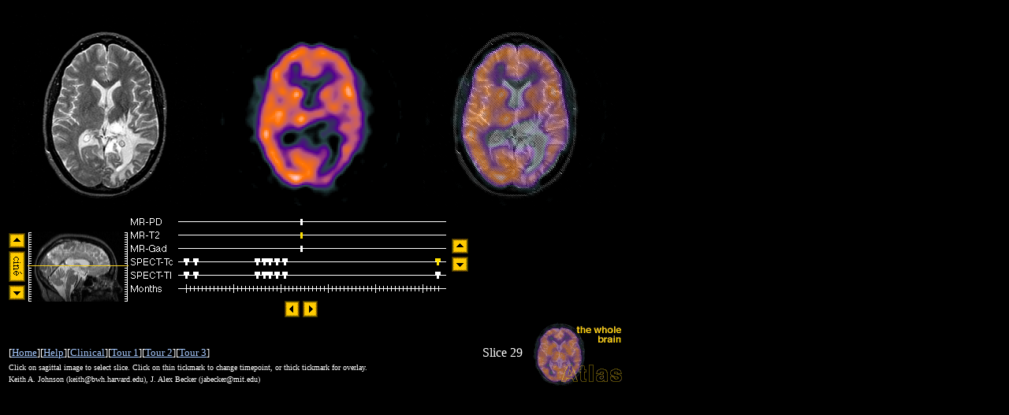

--- FILE ---
content_type: text/html
request_url: http://www.med.harvard.edu/AANLIB/cases/case1/mr1-tc8/029.html
body_size: 1488
content:
<body bgcolor=#000000 text=#ffffff link=#a4c7fc vlink=#5596fd>
<title>Glioblastoma multiforme overlay -- Slice #29</title>
<map name="timeline">
  <area shape="rect" coords="196,-1,236,17" href=../mr2/029.html>
  <area shape="rect" coords="196,16,236,34" href=../mr1/029.html>
  <area shape="rect" coords="196,33,236,51" href=../mr3/029.html>
  <area shape="rect" coords="50,50,76,59" href=../mr1-tc1/029.html>
  <area shape="rect" coords="50,59,76,68" href=../tc1/029.html>
  <area shape="rect" coords="76,50,102,59" href=../mr1-tc2/029.html>
  <area shape="rect" coords="76,59,102,68" href=../tc2/029.html>
  <area shape="rect" coords="140,50,164,59" href=../mr1-tc3/029.html>
  <area shape="rect" coords="140,59,164,68" href=../tc3/029.html>
  <area shape="rect" coords="165,50,172,59" href=../mr1-tc4/029.html>
  <area shape="rect" coords="165,59,172,68" href=../tc4/029.html>
  <area shape="rect" coords="173,50,180,59" href=../mr1-tc5/029.html>
  <area shape="rect" coords="173,59,180,68" href=../tc5/029.html>
  <area shape="rect" coords="181,50,190,59" href=../mr1-tc6/029.html>
  <area shape="rect" coords="181,59,190,68" href=../tc6/029.html>
  <area shape="rect" coords="190,50,215,59" href=../mr1-tc7/029.html>
  <area shape="rect" coords="190,59,215,68" href=../tc7/029.html>
  <area shape="rect" coords="369,50,399,59" href=../mr1-tc8/029.html>
  <area shape="rect" coords="369,59,399,68" href=../tc8/029.html>
  <area shape="rect" coords="50,67,76,76" href=../mr1-tl1/029.html>
  <area shape="rect" coords="50,76,76,85" href=../tl1/029.html>
  <area shape="rect" coords="76,67,102,76" href=../mr1-tl2/029.html>
  <area shape="rect" coords="76,76,102,85" href=../tl2/029.html>
  <area shape="rect" coords="140,67,164,76" href=../mr1-tl3/029.html>
  <area shape="rect" coords="140,76,164,85" href=../tl3/029.html>
  <area shape="rect" coords="165,67,172,76" href=../mr1-tl4/029.html>
  <area shape="rect" coords="165,76,172,85" href=../tl4/029.html>
  <area shape="rect" coords="173,67,180,76" href=../mr1-tl5/029.html>
  <area shape="rect" coords="173,76,180,85" href=../tl5/029.html>
  <area shape="rect" coords="181,67,190,76" href=../mr1-tl6/029.html>
  <area shape="rect" coords="181,76,190,85" href=../tl6/029.html>
  <area shape="rect" coords="190,67,215,76" href=../mr1-tl7/029.html>
  <area shape="rect" coords="190,76,215,85" href=../tl7/029.html>
  <area shape="rect" coords="369,67,399,76" href=../mr1-tl8/029.html>
  <area shape="rect" coords="369,76,399,85" href=../tl8/029.html>
</map>
<map name="spatial">
   <area shape="rect" coords="0,107,127,127" href=000.html>
   <area shape="rect" coords="0,0,127,20" href=055.html>
   <area shape="rect" coords="0,20,127,23" href=055.html>
   <area shape="rect" coords="0,23,127,26" href=053.html>
   <area shape="rect" coords="0,26,127,29" href=051.html>
   <area shape="rect" coords="0,29,127,32" href=049.html>
   <area shape="rect" coords="0,32,127,35" href=047.html>
   <area shape="rect" coords="0,35,127,38" href=045.html>
   <area shape="rect" coords="0,38,127,41" href=044.html>
   <area shape="rect" coords="0,41,127,44" href=042.html>
   <area shape="rect" coords="0,44,127,47" href=040.html>
   <area shape="rect" coords="0,47,127,50" href=038.html>
   <area shape="rect" coords="0,50,127,53" href=036.html>
   <area shape="rect" coords="0,53,127,56" href=034.html>
   <area shape="rect" coords="0,56,127,59" href=032.html>
   <area shape="rect" coords="0,59,127,62" href=030.html>
   <area shape="rect" coords="0,62,127,65" href=029.html>
   <area shape="rect" coords="0,65,127,68" href=027.html>
   <area shape="rect" coords="0,68,127,71" href=025.html>
   <area shape="rect" coords="0,71,127,74" href=023.html>
   <area shape="rect" coords="0,74,127,77" href=021.html>
   <area shape="rect" coords="0,77,127,80" href=019.html>
   <area shape="rect" coords="0,80,127,83" href=017.html>
   <area shape="rect" coords="0,83,127,86" href=015.html>
   <area shape="rect" coords="0,86,127,89" href=014.html>
   <area shape="rect" coords="0,89,127,92" href=012.html>
   <area shape="rect" coords="0,92,127,95" href=010.html>
   <area shape="rect" coords="0,95,127,98" href=008.html>
   <area shape="rect" coords="0,98,127,101" href=006.html>
   <area shape="rect" coords="0,101,127,104" href=004.html>
   <area shape="rect" coords="0,104,127,107" href=002.html>
</map>
<table border=0 width=778 cellspacing=0 cellpadding=0>
<tr>
  <td align=left colspan=2>
    <table border=0>
    <tr>
      <td><a href=../mr1/029.gif><img src=../mr1/029.gif width=256 height=256 border=0></a></td>
      <td><a href=../tc8/029.gif><img src=../tc8/029.gif width=256 height=256 border=0></a></td>
      <td><a href=029.gif><img src=029.gif width=256 height=256 border=0></a></td>
    </tr>
    </table>
  </td>
</tr>
<tr>
  <td align=left colspan=2>
    <table border=0 cellspacing=0 cellpadding=0>
    <tr>
      <td valign=middle>
	<table border=0 cellspacing=0 cellpadding=0>
	<tr>
	  <td valign=center>
	    <table border=0>
	    <tr><td><a href=030.html><img src=../../../gif.i/bt_up.gif border=0 width=21 height=19></a></td></tr>
	    <tr><td><a href=spatial.mpg><img src=../../../gif.i/bt_cu.gif border=0 width=21 height=39></a></td></tr>
	    <tr><td><a href=028.html><img src=../../../gif.i/bt_dn.gif border=0 width=21 height=19></a></td></tr>
	    </table>
	  </td>
	  <td valign=center><img src=../sag_029.gif width=128 height=128 border=0 USEMAP="#spatial"></td>
	</tr>
	</table>
      </td>
      <td>
	<table border=0>
	<tr>
	  <td><img src=timeline.gif border=0 width=400 height=102 USEMAP="#timeline"></td>
	  <td valign=center>
	    <table border=0>
	    <tr><td><a href=../mr1-tl8/029.html><img src=../../../gif.i/bt_up.gif border=0 width=21 height=19></a></td></tr>
	    <tr><td><a href=../mr1-tl8/029.html><img src=../../../gif.i/bt_dn.gif border=0 width=21 height=19></a></td></tr>
	    </table>
	  </td>
	</tr>
	<tr>
	  <td colspan=2 align=center>
	    <table border=0>
	    <tr>
	      <td align=right><a href=../mr1-tc7/029.html><img src=../../../gif.i/bt_lt.gif border=0 width=19 height=21></a></td>
	      <td align=left><a href=../mr1-tc1/029.html><img src=../../../gif.i/bt_rt.gif border=0 width=19 height=21></a></td>
	    </tr>
	    </table>
	  </td>
	</tr>
        </table>
      </td>
    </tr>
    </table>
  </td>
</tr>
<tr>
  <td valign=bottom>
    <table border=0 width=658>
    <tr>
      <td align=left><font size=-1>[<a href=../../../home.html>Home</a>][<a href=../../../nav.html>Help</a>][<a href=../case.html>Clinical</a>][<a href=../tl8/037.html>Tour 1</a>][<a href=../mr2/026.html>Tour 2</a>][<a href=../mr3/021.html>Tour 3</a>]</font></td>
      <td align=right>Slice 29</td>
    </tr>
    <tr><td align=left colspan=2><font size=-3>Click on sagittal image to select slice. Click on thin tickmark to change timepoint, or thick tickmark for overlay.</font></td></tr>
    <tr><td align=left colspan=2><font size=-2>Keith A. Johnson (keith@bwh.harvard.edu), J. Alex Becker (jabecker@mit.edu)</font></td></tr>
    </table>
  </td>
  <td valign=center align=right><a href=../../../home.html><img src=../../../gif.i/wba16s.gif border=0 width=115 height=81></a></td>
</tr>
</table>
